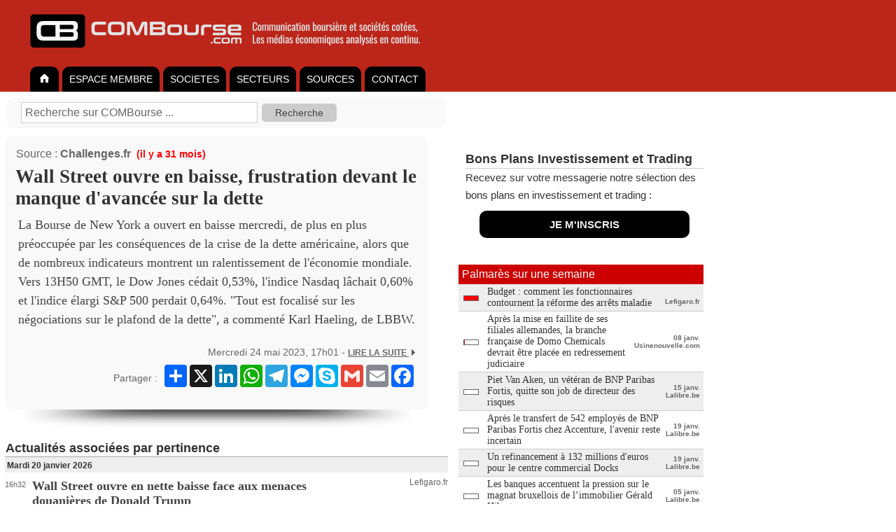

--- FILE ---
content_type: text/html; charset=UTF-8
request_url: https://www.combourse.com/News/Wall_Street_ouvre_en_baisse_frustration_devant_le_manque_d_avancee_sur_la_dette__2934335.html
body_size: 8878
content:
<!DOCTYPE html>
<html xmlns="http://www.w3.org/1999/xhtml" xml:lang="fr" lang="fr">
<head>
<title>Wall Street ouvre en baisse, frustration devant le manque d'avancée sur la dette</title>
<meta name="description" content="La Bourse de New York a ouvert en baisse mercredi, de plus en plus préoccupée par les conséquences de la crise de la dette américaine, alors que de nombreux indicateurs montrent un..."/>
<meta http-equiv="content-style-type" content="text/css" />
<meta http-equiv="content-language" content="fr" />
<meta name="content-language" content="fr" />
<meta name="robots" content="index,follow" />
<meta name="copyright" content="COMBourse" />
<meta http-equiv="content-type" content="text/html; charset=UTF-8" />

<link rel="stylesheet" type="text/css" href="/stylecbV3.css" />
<script type="text/javascript">
if (top !== self )
top.location.replace(self.location.href);
</script>





<meta name="viewport" content="width=device-width, initial-scale=1.0">
<style>

.ColDroite {
max-width: 380px;
}


@media only screen and (max-width: 768px) {
  /* For mobile phones: */
  .no-display-mobile {
    display: none;
  }
	.ColDroite {
	display: none;
}

</style>

</head>



<body  bgcolor="#ffffff"  style="margin:0px; font-size:12px; font-family:Arial, Helvetica, sans-serif;  background-color:#fff;">






<div align="left" style="background-color:#bc261a; padding-left:35px; padding-top:10px; padding-bottom:10px; min-width:615px; ">
<a class="MenuHaut1" title="COMBourse analyse de la communication des société et des médias économique"  href="/">
<img alt="COMBourse - Analyse graphique de l'actualite, des actions et des societes" height="70" border="0" src="/images/CB-2023-1200px-c.png" />
</a>
</div>

<style>
ul#tabnav {
    font-size:14px;
//	font-weight:bold;
    list-style-type: none;
    padding-bottom: 38px;
    border-bottom: 0px solid #999999;
	background-color: #cc0000;
    margin: 0;
}

ul#tabnav li {
    float: left;
    height: 32px;
		padding-top: 4px;
    background-color: #000000;
    margin: 2px 2px 2px 3px;
    border: 0px solid #999999;
		border-radius: 10px 10px 0px 0px;
}

ul#tabnav li.active {
    border-bottom: 0px solid #666666;
    background-color: #FFFFFF;


}

#tabnav a {
    float: left;
    display: block;
    color: #FFFFFF;
    text-decoration: none;
		padding: 2px 10px 2px 10px;
		margin: 4px 0px 4px 0px;
}

#tabnav a.active {
    float: left;
    display: block;
    color: #000000;
    text-decoration: none;
		padding: 2px 10px 2px 10px;
		margin: 4px 0px 4px 0px;
}

#tabnav a:hover {
	background: #fff;
	color: #000;

}


input[type=submit] {
    padding:5px 15px;
    background:#ccc;
    border:0 none;
    cursor:pointer;
    -webkit-border-radius: 5px;
    border-radius: 5px;
		color: #444;
		font-size: 12px;
		font-weight: 500;
}

.SourceArt { font-weight: bold; font-size: 16px; color: #666; padding-bottom: 7px;}

div.SuiteArt {
    text-align: right;
    color: #666666;
    font-size: 14px;
    padding: 1px;
}

</style>


<div align="left" style="background-color:#bc261a;"  >
<div align="left" style="background-color:#bc261a; width:650px; float:none; ">

<ul style="background-color:#bc261a;" id="tabnav">
    <li  ><a href="/">
    <img width="21" height="14" border="0" src="/home_tg.gif" /></a>
    </li>
      <li ><a href="/membre">ESPACE MEMBRE</a></li>

    <li ><a  href="/Analyse_Societes.html">SOCIETES</a></li>
    <li ><a  href="/Analyse_Secteurs.html">SECTEURS</a></li>

	    <li ><a  href="/Analyse_Sources.html">SOURCES</a></li>


      <li><a href="/membre/contact">CONTACT</a></li>
</ul></div></div>

<div style="padding: 0px; " align="center">


</div>




<div  align="center"  style="padding-top:0px;  border: 0px solid #cccccc;  background-color:#fff; " >
<div align="left"  style="padding:7px; padding-top:7px;  border:0px solid #aaaaaa; background-color:#FFFFFF; width:xpx; ">
<div style="background-color: #f9F9F9; margin-left: 3px; margin-top: 1px; margin-bottom: 5px; border-radius:10px; padding: 7px; width:600px; padding-left:20px;">
<table cellpadding=0 cellspacing=0 border=0 style="width:600px; font-size:12px; font-weight: bold; color: #666666;"><tr valign="middle">
<td align="left" style="" >
<form name="SearchZone" style="font-size:12px; margin:0px; padding:0px; " action="/index2.php">
<input type="hidden" name="page" value="search" />
<font style="color: #999999; font-size:12px;"></font> <input  style="padding: 5px;color:#666666; font-size:16px; border:solid 1px #ccc; "  type="text" name="q" size="35" maxlength="255" onfocus="if(this.value  == 'Recherche sur COMBourse ...') { this.value = ''; } " value="Recherche sur COMBourse ..."></input>&nbsp;
<input class="icone-loupe" style="color: #444; font-size:14px;" type="submit" name="sa" value=" Recherche " /></input>
<input type="hidden" name="cx" value="partner-pub-6545666598348713:toh8qn39w12" />
<input type="hidden" name="cof" value="FORID:11" />
<input type="hidden" name="ie" value="UTF-8" />
<input type="hidden" name="TypeSearch" value="Soc" />
</form>
</td><td  align="right" style="display:none; width:0px; padding-right:20px;" >
<a style="display:none; text-decoration: none; color:#666;" href="/membre">CREER VOTRE COMPTE </a>
<img style="display:none;" width="12" height="9" src="/triangle-gris.gif">
</td></tr></table></div>

<table style="padding-top:7px;" cellpadding="0" cellspacing="0">
<tr valign="top">
<td width="633px" style="padding:15px; padding-left:0px; padding-top:0px;">

<div align="left"><div align="left" style="border-radius:10px; background-color:#f9F9F9; border:0px solid #dddddd;  width:575px; padding:15px; padding-top:15px; padding-bottom:15px; ">                                    <table style="margin-bottom:5px;" width="100%" cellpadding="1" cellspacing="0"><tr valign="middle"><td nowrap="nowrap">
                  <span style="font-size:16px; color:#666;">Source : <a style="font-weight:bold; text-decoration:none; color:#666;" href="/index2.php?page=sources&ssurl=Challenges.fr">Challenges.fr</a></span><font style=" font-size:14px; color:#FF0000" ><b> &nbsp;(il y a 31 mois)</b></font> <font color="#555555"></font></div>

				    </td>
                                    <td width="190" align="right">

<!-- AddThis Button BEGIN -->
<!-- AddThis Button END -->



                                    </td></tr></table>
				                                        <!-- google_ad_section_start -->
<h1 class="TART" style="font-size:27px; color:#333; font-family: serif; margin-bottom:7px; margin-top:7px;">Wall Street ouvre en baisse, frustration devant le manque d'avancée sur la dette</h1><div class="DescArt">La Bourse de New York a ouvert en baisse mercredi, de plus en plus préoccupée par les conséquences de la crise de la dette américaine, alors que de nombreux indicateurs montrent un ralentissement de l'économie mondiale.
Vers 13H50 GMT, le Dow Jones cédait 0,53%, l'indice Nasdaq lâchait 0,60% et l'indice élargi S&P 500 perdait 0,64%.
"Tout est focalisé sur les négociations sur le plafond de la dette", a commenté Karl Haeling, de LBBW.</div></br><!-- google_ad_section_end -->
<div class="SuiteArt">Mercredi 24 mai 2023, 17h01 - <a style=" font-size:12px;" target="_BLANK" class="UrlArt" rel="nofollow" href="/Redirect.php?IdArt=2934335"><strong>LIRE LA SUITE <img  border=0 width="12" height="9" src="/triangle-gris.gif" /></strong></a>									<div align="right" style="padding-top:7px;">
									<table><tr><td align="right" style="padding-top:7px;">
									Partager :&nbsp;</td><td>

										<!-- AddToAny BEGIN -->
										<div class="a2a_kit a2a_kit_size_32 a2a_default_style">
										<a class="a2a_dd" href="https://www.addtoany.com/share"></a>
										<a class="a2a_button_x"></a>
										<a class="a2a_button_linkedin"></a>
										<a class="a2a_button_whatsapp"></a>
										<a class="a2a_button_telegram"></a>
										<a class="a2a_button_facebook_messenger"></a>
										<a class="a2a_button_skype"></a>
										<a class="a2a_button_google_gmail"></a>
										<a class="a2a_button_email"></a>
										<a class="a2a_button_facebook"></a>
										</div>
										<script>
										var a2a_config = a2a_config || {};
										a2a_config.locale = "fr";
										a2a_config.num_services = 8;
										</script>
										<script async src="https://static.addtoany.com/menu/page.js"></script>
										<!-- AddToAny END -->


									</td></tr></table>
									</div>
									</div>                                    <table style="padding-top:7px;" width="100%"><tr><td></td><td width="190" align="right">

<!-- AddThis Button BEGIN -->
<!-- AddThis Button END -->

 <!-- AddThis Button BEGIN -->

<div class="addthis_toolbox addthis_default_style">
</div>
<!-- AddThis Button END -->

                                    </td></tr></table>


                                    </form>


			     </div></div>                <img style="margin-left: 17px;" src="/images/OMBRE-Art-575px.png">


		



                         <table width="100%" cellpadding="1" cellspacing="0"><tr valign="bottom"><td>
                        <div class="MenuNews" style="color: #333333"><b>Actualités associ&eacute;es par pertinence</b></div></td>
                       </tr></table>

            <table width="100%" cellpadding="0" cellspacing="0"><tr><td colspan="3" class="DateNews">
                        Mardi 20 janvier 2026                        </td></tr><tr  valign="top"><td align="right"  class="Date" style="padding-top:11px;  padding-bottom:7px;">16h32</td>
<td style="padding-top:7px;  padding-bottom:7px;"><h2  style="padding:2px;  margin:0px;"><a class="TitreNewsPert"  href="/News/Wall_Street_ouvre_en_nette_baisse_face_aux_menaces_douanieres_de_Donald_Trump__3131550.html">Wall Street ouvre en nette baisse face aux menaces douani&egrave;res de Donald Trump</a></h2>               	</td><td align="right" style=" padding-top:7px; padding-bottom:7px; padding-left:10px; ">

			<a class="Source" href="javascript:void(0)" onclick="window.location=\'/index2.php?page=sources&ssurl=Lefigaro.fr\'">Lefigaro.fr</a>
                </td></tr><tr><td colspan="3" class="DateNews">
                        Mardi 16 décembre 2025                        </td></tr><tr  valign="top"><td align="right"  class="Date" style="padding-top:11px;  padding-bottom:7px;">14h31</td>
<td style="padding-top:7px;  padding-bottom:7px;"><h2  style="padding:2px;  margin:0px;"><a class="TitreNewsPert"  href="/News/Marches_financiers_Wall_Street_dans_le_rouge_avant_les_chiffres_de_l_emploi_aux_Etats_Unis__3127951.html">March&eacute;s financiers: Wall Street dans le rouge avant les chiffres de l&rsquo;emploi aux &Eacute;tats-Unis</a></h2>               	</td><td align="right" style=" padding-top:7px; padding-bottom:7px; padding-left:10px; ">

			<a class="Source" href="javascript:void(0)" onclick="window.location=\'/index2.php?page=sources&ssurl=TribuneDeGeneve.ch\'">TribuneDeGeneve.ch</a>
                </td></tr><tr><td colspan="3" class="DateNews">
                        Jeudi 13 novembre 2025                        </td></tr><tr  valign="top"><td align="right"  class="Date" style="padding-top:11px;  padding-bottom:7px;">22h33</td>
<td style="padding-top:7px;  padding-bottom:7px;"><h2  style="padding:2px;  margin:0px;"><a class="TitreNewsPert"  href="/News/2025_l_annee_du_retour_en_grace_des_marches_emergents__3123844.html">2025, l&rsquo;ann&eacute;e du retour en gr&acirc;ce des march&eacute;s &eacute;mergents</a></h2>               	</td><td align="right" style=" padding-top:7px; padding-bottom:7px; padding-left:10px; ">

			<a class="Source" href="javascript:void(0)" onclick="window.location=\'/index2.php?page=sources&ssurl=Agefi.fr\'">Agefi.fr</a>
                </td></tr><tr><td colspan="3" class="DateNews">
                        Mercredi 22 octobre 2025                        </td></tr><tr  valign="top"><td align="right"  class="Date" style="padding-top:11px;  padding-bottom:7px;">06h34</td>
<td style="padding-top:7px;  padding-bottom:7px;"><h2  style="padding:2px;  margin:0px;"><a class="TitreNewsPert"  href="/News/Budget _ d_ou_vient_la_dette_publique ___3120455.html">Budget&nbsp;:&nbsp;d&rsquo;o&ugrave; vient la dette publique&nbsp;?</a></h2>               	</td><td align="right" style=" padding-top:7px; padding-bottom:7px; padding-left:10px; ">

			<a class="Source" href="javascript:void(0)" onclick="window.location=\'/index2.php?page=sources&ssurl=Alternatives-economiques.fr\'">Alternatives-economiques.fr</a>
                </td></tr><tr><td colspan="3" class="DateNews">
                        Mardi 09 septembre 2025                        </td></tr><tr  valign="top"><td align="right"  class="Date" style="padding-top:11px;  padding-bottom:7px;">18h02</td>
<td style="padding-top:7px;  padding-bottom:7px;"><h2  style="padding:2px;  margin:0px;"><a class="TitreNewsPert"  href="/News/Du_Cartel_des_gauches_a_Bayrou _quand_la_dette_faisait_deja_vaciller_la_Republique__3113379.html">Du Cartel des gauches &agrave; Bayrou&nbsp;: quand la dette faisait d&eacute;j&agrave; vaciller la R&eacute;publique</a></h2>               	</td><td align="right" style=" padding-top:7px; padding-bottom:7px; padding-left:10px; ">

			<a class="Source" href="javascript:void(0)" onclick="window.location=\'/index2.php?page=sources&ssurl=LePoint.fr\'">LePoint.fr</a>
                </td></tr><tr><td colspan="3" class="DateNews">
                        Vendredi 06 juin 2025                        </td></tr><tr  valign="top"><td align="right"  class="Date" style="padding-top:11px;  padding-bottom:7px;">06h01</td>
<td style="padding-top:7px;  padding-bottom:7px;"><h2  style="padding:2px;  margin:0px;"><a class="TitreNewsPert"  href="/News/La_dette_americaine_une_bombe_a_retardement___3098691.html">La dette am&eacute;ricaine, une bombe &agrave; retardement?</a></h2>               	</td><td align="right" style=" padding-top:7px; padding-bottom:7px; padding-left:10px; ">

			<a class="Source" href="javascript:void(0)" onclick="window.location=\'/index2.php?page=sources&ssurl=LeTemps.ch\'">LeTemps.ch</a>
                </td></tr><tr><td colspan="3" class="DateNews">
                        Lundi 02 juin 2025                        </td></tr><tr  valign="top"><td align="right"  class="Date" style="padding-top:11px;  padding-bottom:7px;">00h02</td>
<td style="padding-top:7px;  padding-bottom:7px;"><h2  style="padding:2px;  margin:0px;"><a class="TitreNewsPert"  href="/News/Etats_Unis_Le_patron_de_JPMorgan_predit_une_crise_du_marche_de_la_dette_americaine__3097729.html">&Eacute;tats-Unis: Le patron de JPMorgan pr&eacute;dit une crise du march&eacute; de la dette am&eacute;ricaine</a></h2>               	</td><td align="right" style=" padding-top:7px; padding-bottom:7px; padding-left:10px; ">

			<a class="Source" href="javascript:void(0)" onclick="window.location=\'/index2.php?page=sources&ssurl=TribuneDeGeneve.ch\'">TribuneDeGeneve.ch</a>
                </td></tr><tr><td colspan="3" class="DateNews">
                        Vendredi 04 avril 2025                        </td></tr><tr  valign="top"><td align="right"  class="Date" style="padding-top:11px;  padding-bottom:7px;">03h02</td>
<td style="padding-top:7px;  padding-bottom:7px;"><h2  style="padding:2px;  margin:0px;"><a class="TitreNewsPert"  href="/News/2 400 milliards_de_dollars_evapores _jeudi_noir_a_Wall_Street_apres_Trump__3088548.html">2&nbsp;400&nbsp;milliards de dollars &eacute;vapor&eacute;s&nbsp;: jeudi noir &agrave; Wall Street apr&egrave;s Trump</a></h2>               	</td><td align="right" style=" padding-top:7px; padding-bottom:7px; padding-left:10px; ">

			<a class="Source" href="javascript:void(0)" onclick="window.location=\'/index2.php?page=sources&ssurl=LePoint.fr\'">LePoint.fr</a>
                </td></tr><tr><td colspan="3" class="DateNews">
                        Jeudi 27 mars 2025                        </td></tr><tr  valign="top"><td align="right"  class="Date" style="padding-top:11px;  padding-bottom:7px;">23h02</td>
<td style="padding-top:7px;  padding-bottom:7px;"><h2  style="padding:2px;  margin:0px;"><a class="TitreNewsPert"  href="/News/Les_constructeurs_et_equipementiers_auto_en_forte_baisse_en_bourse_ce_27_mars_Tesla_tire_son_epingle_du_jeu__3087299.html">Les constructeurs et &eacute;quipementiers auto en forte baisse en bourse ce 27 mars, Tesla tire son &eacute;pingle du jeu</a></h2>               	</td><td align="right" style=" padding-top:7px; padding-bottom:7px; padding-left:10px; ">

			<a class="Source" href="javascript:void(0)" onclick="window.location=\'/index2.php?page=sources&ssurl=Usinenouvelle.com\'">Usinenouvelle.com</a>
                </td></tr><tr><td colspan="3" class="DateNews">
                        Mercredi 26 mars 2025                        </td></tr><tr  valign="top"><td align="right"  class="Date" style="padding-top:11px;  padding-bottom:7px;">18h04</td>
<td style="padding-top:7px;  padding-bottom:7px;"><h2  style="padding:2px;  margin:0px;"><a class="TitreNewsPert"  href="/News/Wall_Street_la_frustration_sur_le_commerce_pese_a_nouveau__3086981.html">Wall Street: la frustration sur le commerce p&egrave;se &agrave; nouveau</a></h2>               	</td><td align="right" style=" padding-top:7px; padding-bottom:7px; padding-left:10px; ">

			<a class="Source" href="javascript:void(0)" onclick="window.location=\'/index2.php?page=sources&ssurl=Cerclefinance.com\'">Cerclefinance.com</a>
                </td></tr><tr><td colspan="3" class="DateNews">
                        Vendredi 14 mars 2025                        </td></tr><tr  valign="top"><td align="right"  class="Date" style="padding-top:11px;  padding-bottom:7px;">08h03</td>
<td style="padding-top:7px;  padding-bottom:7px;"><h2  style="padding:2px;  margin:0px;"><a class="TitreNewsPert"  href="/News/L_ETF_mixant_dette_publique_et_dette_privee_de_State_Street_et_Apollo_recoit_un_accueil_mitige__3084900.html">L&#039;ETF mixant dette publique et dette priv&eacute;e de State Street et Apollo re&ccedil;oit un accueil mitig&eacute;</a></h2>               	</td><td align="right" style=" padding-top:7px; padding-bottom:7px; padding-left:10px; ">

			<a class="Source" href="javascript:void(0)" onclick="window.location=\'/index2.php?page=sources&ssurl=Agefi.fr\'">Agefi.fr</a>
                </td></tr><tr><td colspan="3" class="DateNews">
                        Vendredi 28 février 2025                        </td></tr><tr  valign="top"><td align="right"  class="Date" style="padding-top:11px;  padding-bottom:7px;">07h03</td>
<td style="padding-top:7px;  padding-bottom:7px;"><h2  style="padding:2px;  margin:0px;"><a class="TitreNewsPert"  href="/News/State_Street_et_Apollo_lancent_un_ETF_mixant_dette_publique_et_dette_privee__3082045.html">State Street et Apollo lancent un ETF mixant dette publique et dette priv&eacute;e</a></h2>               	</td><td align="right" style=" padding-top:7px; padding-bottom:7px; padding-left:10px; ">

			<a class="Source" href="javascript:void(0)" onclick="window.location=\'/index2.php?page=sources&ssurl=Agefi.fr\'">Agefi.fr</a>
                </td></tr><tr><td colspan="3" class="DateNews">
                        Mardi 28 janvier 2025                        </td></tr><tr  valign="top"><td align="right"  class="Date" style="padding-top:11px;  padding-bottom:7px;">11h05</td>
<td style="padding-top:7px;  padding-bottom:7px;"><h2  style="padding:2px;  margin:0px;"><a class="TitreNewsPert"  href="/News/La_dette_syndiquee_beneficie_d_un_retour_en_grace__3075584.html">La dette syndiqu&eacute;e b&eacute;n&eacute;ficie d&rsquo;un retour en gr&acirc;ce</a></h2>               	</td><td align="right" style=" padding-top:7px; padding-bottom:7px; padding-left:10px; ">

			<a class="Source" href="javascript:void(0)" onclick="window.location=\'/index2.php?page=sources&ssurl=Agefi.fr\'">Agefi.fr</a>
                </td></tr><tr><td colspan="3" class="DateNews">
                        Lundi 27 janvier 2025                        </td></tr><tr  valign="top"><td align="right"  class="Date" style="padding-top:11px;  padding-bottom:7px;">21h02</td>
<td style="padding-top:7px;  padding-bottom:7px;"><h2  style="padding:2px;  margin:0px;"><a class="TitreNewsPert"  href="/News/Vent_de_panique_sur_Wall_Street_La_tech_degringole_face_aux_craintes_sur_l_IA_DeepSeek__3075452.html">Vent de panique sur Wall Street: La tech d&eacute;gringole face aux craintes sur l&rsquo;IA DeepSeek</a></h2>               	</td><td align="right" style=" padding-top:7px; padding-bottom:7px; padding-left:10px; ">

			<a class="Source" href="javascript:void(0)" onclick="window.location=\'/index2.php?page=sources&ssurl=TribuneDeGeneve.ch\'">TribuneDeGeneve.ch</a>
                </td></tr><tr><td colspan="4" align="left"><br />

	<br /><br><style>
tr.TexteNewsThema { height:25px;  text-decoration:none;   color:#333333; font-size:12px; font-weight:bold;}

</style>
<br />


</td></tr>
</table>
<br />

</td><td class="ColDroite" width="367px;">







<div style="margin-bottom:0px; line-height: 25px; font-size: 15px; color: #333; padding-bottom: 0px; padding-top:20px; padding-left:10px;" >
<div style="border-bottom: 1px solid #CCCCCC; font-size: 18px; ">
<b>Bons Plans Investissement et Trading</b></div>
Recevez sur votre messagerie notre sélection des bons plans en investissement et trading :<br>
<div align="center" style="margin:10px; margin-left: 20px; margin-right: 20px; border-radius:10px; background-color: #000; ">
  <div align="center" style="padding:7px; ">

<a style="padding:7px;color:#eee; text-decoration:none;" href="/membre/bons-plans-investissement-et-trading.html"><b>JE M'INSCRIS</b></a>
</div>
</div>
</div>

<br />
<br />

















<div align="left" style="margin-bottom:0px; margin-top:0px;">
 </div>


	<div class="MenuThema" style="font-weight:400;">
	Palmarès sur une semaine    </div>
	<table width="100%" bgcolor="#eeeeee" cellpadding="0" cellspacing="0"><tr class="TexteNewsThema"  valign="middle" >
         <td style="border-bottom: 1px solid #cccccc; font-weight:bold; font-size:12px; color:#cc0000; padding-top:2px; padding-left:7px;" nowrap="nowrap" align="right" class="Date"><IMG  width="22" height="8"  SRC="/IR/ratingCB_20.png" border="0"> </td><td  width="100%" style=" padding:3px; padding-left:5px; border-bottom: 1px solid #cccccc;">
        <a target="_parent" class="TitreNewsThema" style="font-size:14px; font-weight:400;" href="/News/Budget _comment_les_fonctionnaires_contournent_la_reforme_des_arrets_maladie__3129115.html">Budget&nbsp;: comment les fonctionnaires contournent la r&eacute;forme des arr&ecirc;ts maladie</a>        <noscript> D&Eacute;CRYPTAGE - Les &eacute;conomies r&eacute;alis&eacute;es depuis la baisse de l&rsquo;indemnisation des  ...</noscript>
       </td><td nowrap="nowrap" align="right" style=" font-size:10px; color:#666666; border-bottom: 1px solid #cccccc; padding-right:5px;">
          </br>Lefigaro.fr</td></tr>
</table><table width="100%" bgcolor="#ffffff" cellpadding="0" cellspacing="0"><tr class="TexteNewsThema"  valign="middle" >
         <td style="border-bottom: 1px solid #cccccc; font-weight:bold; font-size:12px; color:#cc0000; padding-top:2px; padding-left:7px;" nowrap="nowrap" align="right" class="Date"><IMG  width="22" height="8"  SRC="/IR/ratingCB_1.png" border="0"> </td><td  width="100%" style=" padding:3px; padding-left:5px; border-bottom: 1px solid #cccccc;">
        <a target="_parent" class="TitreNewsThema" style="font-size:14px; font-weight:400;" href="/News/Apres_la_mise_en_faillite_de_ses_filiales_allemandes_la_branche_francaise_de_Domo_Chemicals_devrait_etre_placee_en_redressement_judiciaire__3130043.html">Apr&egrave;s la mise en faillite de ses filiales allemandes, la branche fran&ccedil;aise de Domo Chemicals devrait &ecirc;tre plac&eacute;e en redressement judiciaire</a>        <noscript> </noscript>
       </td><td nowrap="nowrap" align="right" style=" font-size:10px; color:#666666; border-bottom: 1px solid #cccccc; padding-right:5px;">
          08 janv.</br>Usinenouvelle.com</td></tr>
</table><table width="100%" bgcolor="#eeeeee" cellpadding="0" cellspacing="0"><tr class="TexteNewsThema"  valign="middle" >
         <td style="border-bottom: 1px solid #cccccc; font-weight:bold; font-size:12px; color:#cc0000; padding-top:2px; padding-left:7px;" nowrap="nowrap" align="right" class="Date"><IMG  width="22" height="8"  SRC="/IR/ratingCB_0.png" border="0"> </td><td  width="100%" style=" padding:3px; padding-left:5px; border-bottom: 1px solid #cccccc;">
        <a target="_parent" class="TitreNewsThema" style="font-size:14px; font-weight:400;" href="/News/Piet_Van_Aken_un_veteran_de_BNP_Paribas_Fortis_quitte_son_job_de_directeur_des_risques__3130959.html">Piet Van Aken, un v&eacute;t&eacute;ran de BNP Paribas Fortis, quitte son job de directeur des risques</a>        <noscript> 12:25 Dider Van Hecke, t&eacute;nor de la gestion des risques, va  ...</noscript>
       </td><td nowrap="nowrap" align="right" style=" font-size:10px; color:#666666; border-bottom: 1px solid #cccccc; padding-right:5px;">
          15 janv.</br>Lalibre.be</td></tr>
</table><table width="100%" bgcolor="#ffffff" cellpadding="0" cellspacing="0"><tr class="TexteNewsThema"  valign="middle" >
         <td style="border-bottom: 1px solid #cccccc; font-weight:bold; font-size:12px; color:#cc0000; padding-top:2px; padding-left:7px;" nowrap="nowrap" align="right" class="Date"><IMG  width="22" height="8"  SRC="/IR/ratingCB_0.png" border="0"> </td><td  width="100%" style=" padding:3px; padding-left:5px; border-bottom: 1px solid #cccccc;">
        <a target="_parent" class="TitreNewsThema" style="font-size:14px; font-weight:400;" href="/News/Apres_le_transfert_de_542_employes_de_BNP_Paribas_Fortis_chez_Accenture_l_avenir_reste_incertain__3131371.html">Apr&egrave;s le transfert de 542 employ&eacute;s de BNP Paribas Fortis chez Accenture, l&#039;avenir reste incertain</a>        <noscript> 14:00 L&#039;externalisation de 542 collaborateurs de BNPPF chez Accenture s&#039;est d&eacute;roul&eacute;e sans  ...</noscript>
       </td><td nowrap="nowrap" align="right" style=" font-size:10px; color:#666666; border-bottom: 1px solid #cccccc; padding-right:5px;">
          19 janv.</br>Lalibre.be</td></tr>
</table><table width="100%" bgcolor="#eeeeee" cellpadding="0" cellspacing="0"><tr class="TexteNewsThema"  valign="middle" >
         <td style="border-bottom: 1px solid #cccccc; font-weight:bold; font-size:12px; color:#cc0000; padding-top:2px; padding-left:7px;" nowrap="nowrap" align="right" class="Date"><IMG  width="22" height="8"  SRC="/IR/ratingCB_0.png" border="0"> </td><td  width="100%" style=" padding:3px; padding-left:5px; border-bottom: 1px solid #cccccc;">
        <a target="_parent" class="TitreNewsThema" style="font-size:14px; font-weight:400;" href="/News/Un_refinancement_a_132_millions_d_euros_pour_le_centre_commercial_Docks__3131438.html">Un refinancement &agrave; 132 millions d&#039;euros pour le centre commercial Docks</a>        <noscript> 19:30 Les propri&eacute;taires du centre commercial Docks Bruxsel viennent de boucler  ...</noscript>
       </td><td nowrap="nowrap" align="right" style=" font-size:10px; color:#666666; border-bottom: 1px solid #cccccc; padding-right:5px;">
          19 janv.</br>Lalibre.be</td></tr>
</table><table width="100%" bgcolor="#ffffff" cellpadding="0" cellspacing="0"><tr class="TexteNewsThema"  valign="middle" >
         <td style="border-bottom: 1px solid #cccccc; font-weight:bold; font-size:12px; color:#cc0000; padding-top:2px; padding-left:7px;" nowrap="nowrap" align="right" class="Date"><IMG  width="22" height="8"  SRC="/IR/ratingCB_0.png" border="0"> </td><td  width="100%" style=" padding:3px; padding-left:5px; border-bottom: 1px solid #cccccc;">
        <a target="_parent" class="TitreNewsThema" style="font-size:14px; font-weight:400;" href="/News/Les_banques_accentuent_la_pression_sur_le_magnat_bruxellois_de_l_immobilier_Gerald_Hibert__3129581.html">Les banques accentuent la pression sur le magnat bruxellois de l&rsquo;immobilier G&eacute;rald Hibert</a>        <noscript> 19:53 L&rsquo;investisseur immobilier bruxellois G&eacute;rald Hibert a perdu devant la cour  ...</noscript>
       </td><td nowrap="nowrap" align="right" style=" font-size:10px; color:#666666; border-bottom: 1px solid #cccccc; padding-right:5px;">
          05 janv.</br>Lalibre.be</td></tr>
</table><table width="100%" bgcolor="#eeeeee" cellpadding="0" cellspacing="0"><tr class="TexteNewsThema"  valign="middle" >
         <td style="border-bottom: 1px solid #cccccc; font-weight:bold; font-size:12px; color:#cc0000; padding-top:2px; padding-left:7px;" nowrap="nowrap" align="right" class="Date"><IMG  width="22" height="8"  SRC="/IR/ratingCB_0.png" border="0"> </td><td  width="100%" style=" padding:3px; padding-left:5px; border-bottom: 1px solid #cccccc;">
        <a target="_parent" class="TitreNewsThema" style="font-size:14px; font-weight:400;" href="/News/En_video_Swissmade_Comment_Stadler_est_devenu_un_geant_du_rail__3129247.html">En vid&eacute;o &ndash; Swissmade: Comment Stadler est devenu un g&eacute;ant du rail</a>        <noscript> &lt;img width=&quot;500&quot; src=&quot;https://letemps-17455.kxcdn.com/photos/d7792d04- ...</noscript>
       </td><td nowrap="nowrap" align="right" style=" font-size:10px; color:#666666; border-bottom: 1px solid #cccccc; padding-right:5px;">
          </br>LeTemps.ch</td></tr>
</table><table width="100%" bgcolor="#ffffff" cellpadding="0" cellspacing="0"><tr class="TexteNewsThema"  valign="middle" >
         <td style="border-bottom: 1px solid #cccccc; font-weight:bold; font-size:12px; color:#cc0000; padding-top:2px; padding-left:7px;" nowrap="nowrap" align="right" class="Date"><IMG  width="22" height="8"  SRC="/IR/ratingCB_0.png" border="0"> </td><td  width="100%" style=" padding:3px; padding-left:5px; border-bottom: 1px solid #cccccc;">
        <a target="_parent" class="TitreNewsThema" style="font-size:14px; font-weight:400;" href="/News/Sodexo_Bilan_semestriel_du_contrat_de_liquidite_au_31_decembre_2025__3131025.html">Sodexo - Bilan semestriel du contrat de liquidit&eacute; au 31 d&eacute;cembre 2025</a>        <noscript> &lt;table style=&quot;border-collapse: collapse; width:481.95pt; border-collapse:collapse ;&quot;&gt;&lt;tr&gt;&lt;td  ...</noscript>
       </td><td nowrap="nowrap" align="right" style=" font-size:10px; color:#666666; border-bottom: 1px solid #cccccc; padding-right:5px;">
          15 janv.</br>Globenewswire.com</td></tr>
</table><table width="100%" bgcolor="#eeeeee" cellpadding="0" cellspacing="0"><tr class="TexteNewsThema"  valign="middle" >
         <td style="border-bottom: 1px solid #cccccc; font-weight:bold; font-size:12px; color:#cc0000; padding-top:2px; padding-left:7px;" nowrap="nowrap" align="right" class="Date"><IMG  width="22" height="8"  SRC="/IR/ratingCB_0.png" border="0"> </td><td  width="100%" style=" padding:3px; padding-left:5px; border-bottom: 1px solid #cccccc;">
        <a target="_parent" class="TitreNewsThema" style="font-size:14px; font-weight:400;" href="/News/Traitement_de_l_obesite_Coca_Cola_et_Nestle_face_au_defi_des_nouveaux_medicaments_contre_l_obesite__3130782.html">Traitement de l&rsquo;ob&eacute;sit&eacute;: Coca-Cola et Nestl&eacute; face au d&eacute;fi des nouveaux m&eacute;dicaments contre l&rsquo;ob&eacute;sit&eacute;</a>        <noscript> La vague des traitements anti-ob&eacute;sit&eacute; modifie radicalement les habitudes alimentaires  ...</noscript>
       </td><td nowrap="nowrap" align="right" style=" font-size:10px; color:#666666; border-bottom: 1px solid #cccccc; padding-right:5px;">
          14 janv.</br>TribuneDeGeneve.ch</td></tr>
</table><table width="100%" bgcolor="#ffffff" cellpadding="0" cellspacing="0"><tr class="TexteNewsThema"  valign="middle" >
         <td style="border-bottom: 1px solid #cccccc; font-weight:bold; font-size:12px; color:#cc0000; padding-top:2px; padding-left:7px;" nowrap="nowrap" align="right" class="Date"><IMG  width="22" height="8"  SRC="/IR/ratingCB_0.png" border="0"> </td><td  width="100%" style=" padding:3px; padding-left:5px; border-bottom: 1px solid #cccccc;">
        <a target="_parent" class="TitreNewsThema" style="font-size:14px; font-weight:400;" href="/News/Plus_de_400_emplois_ont_disparu_chez_GSK_l_an_dernier_en_Belgique__3130118.html">Plus de 400 emplois ont disparu chez GSK l&#039;an dernier en Belgique</a>        <noscript> 06:00 Le g&eacute;ant britannique a revu &agrave; la baisse son nombre  ...</noscript>
       </td><td nowrap="nowrap" align="right" style=" font-size:10px; color:#666666; border-bottom: 1px solid #cccccc; padding-right:5px;">
          09 janv.</br>Lalibre.be</td></tr>
</table><table width="100%" bgcolor="#eeeeee" cellpadding="0" cellspacing="0"><tr class="TexteNewsThema"  valign="middle" >
         <td style="border-bottom: 1px solid #cccccc; font-weight:bold; font-size:12px; color:#cc0000; padding-top:2px; padding-left:7px;" nowrap="nowrap" align="right" class="Date"><IMG  width="22" height="8"  SRC="/IR/ratingCB_0.png" border="0"> </td><td  width="100%" style=" padding:3px; padding-left:5px; border-bottom: 1px solid #cccccc;">
        <a target="_parent" class="TitreNewsThema" style="font-size:14px; font-weight:400;" href="/News/Air_France_KLM_annonce_le_succes_de_son_emission_d_obligations_pour_un_montant_de_650_millions_d_euros_dans_le_cadre_de_son_programme_EMTN__3130099.html">Air France-KLM annonce le succ&egrave;s de son &eacute;mission d&rsquo;obligations pour un montant de 650 millions d&rsquo;euros dans le cadre de son programme EMTN</a>        <noscript> &lt;p align=&quot;right&quot;&gt;Paris, le 08 janvier 2026&nbsp;&lt;/p&gt; &lt;p align=&quot;justify&quot;&gt;&lt; ...</noscript>
       </td><td nowrap="nowrap" align="right" style=" font-size:10px; color:#666666; border-bottom: 1px solid #cccccc; padding-right:5px;">
          08 janv.</br>Globenewswire.com</td></tr>
</table><table width="100%" bgcolor="#ffffff" cellpadding="0" cellspacing="0"><tr class="TexteNewsThema"  valign="middle" >
         <td style="border-bottom: 1px solid #cccccc; font-weight:bold; font-size:12px; color:#cc0000; padding-top:2px; padding-left:7px;" nowrap="nowrap" align="right" class="Date"><IMG  width="22" height="8"  SRC="/IR/ratingCB_0.png" border="0"> </td><td  width="100%" style=" padding:3px; padding-left:5px; border-bottom: 1px solid #cccccc;">
        <a target="_parent" class="TitreNewsThema" style="font-size:14px; font-weight:400;" href="/News/Sanofi_annonce_l_acquisition_du_fabricant_de_vaccins_americain_Dynavax__3128895.html">Sanofi annonce l&#039;acquisition du fabricant de vaccins am&eacute;ricain Dynavax</a>        <noscript> 10:08 Le groupe fran&ccedil;ais Sanofi a sign&eacute; un accord pour acqu&eacute;rir  ...</noscript>
       </td><td nowrap="nowrap" align="right" style=" font-size:10px; color:#666666; border-bottom: 1px solid #cccccc; padding-right:5px;">
          </br>Lalibre.be</td></tr>
</table><table width="100%" bgcolor="#eeeeee" cellpadding="0" cellspacing="0"><tr class="TexteNewsThema"  valign="middle" >
         <td style="border-bottom: 1px solid #cccccc; font-weight:bold; font-size:12px; color:#cc0000; padding-top:2px; padding-left:7px;" nowrap="nowrap" align="right" class="Date"><IMG  width="22" height="8"  SRC="/IR/ratingCB_0.png" border="0"> </td><td  width="100%" style=" padding:3px; padding-left:5px; border-bottom: 1px solid #cccccc;">
        <a target="_parent" class="TitreNewsThema" style="font-size:14px; font-weight:400;" href="/News/Groupama_a_conduit_avec_succes_son_emission_de_titres_subordonnes_a_duree_indeterminee_pour_600_millions_d_euros__3129969.html">Groupama a conduit avec succ&egrave;s son &eacute;mission de titres subordonn&eacute;s &agrave; dur&eacute;e ind&eacute;termin&eacute;e pour 600 millions d&rsquo;euros</a>        <noscript> &lt;p&gt;&lt;strong&gt;Groupama annonce avoir r&eacute;alis&eacute; le 7 janvier 2026 le placement  ...</noscript>
       </td><td nowrap="nowrap" align="right" style=" font-size:10px; color:#666666; border-bottom: 1px solid #cccccc; padding-right:5px;">
          08 janv.</br>Globenewswire.com</td></tr>
</table><table width="100%" bgcolor="#ffffff" cellpadding="0" cellspacing="0"><tr class="TexteNewsThema"  valign="middle" >
         <td style="border-bottom: 1px solid #cccccc; font-weight:bold; font-size:12px; color:#cc0000; padding-top:2px; padding-left:7px;" nowrap="nowrap" align="right" class="Date"><IMG  width="22" height="8"  SRC="/IR/ratingCB_0.png" border="0"> </td><td  width="100%" style=" padding:3px; padding-left:5px; border-bottom: 1px solid #cccccc;">
        <a target="_parent" class="TitreNewsThema" style="font-size:14px; font-weight:400;" href="/News/HLD_consolide_son_portefeuille_dans_le_courtage_en_projetant_la_reprise_d_Entoria__3128896.html">HLD consolide son portefeuille dans le courtage en projetant la reprise d&#039;Entoria</a>        <noscript> Apr&egrave;s Vilavi en 2023, la soci&eacute;t&eacute; d&#039;investissement co-fond&eacute;e par Jean-Bernard Lafonta  ...</noscript>
       </td><td nowrap="nowrap" align="right" style=" font-size:10px; color:#666666; border-bottom: 1px solid #cccccc; padding-right:5px;">
          </br>Agefi.fr</td></tr>
</table><table width="100%" bgcolor="#eeeeee" cellpadding="0" cellspacing="0"><tr class="TexteNewsThema"  valign="middle" >
         <td style="border-bottom: 1px solid #cccccc; font-weight:bold; font-size:12px; color:#cc0000; padding-top:2px; padding-left:7px;" nowrap="nowrap" align="right" class="Date"><IMG  width="22" height="8"  SRC="/IR/ratingCB_0.png" border="0"> </td><td  width="100%" style=" padding:3px; padding-left:5px; border-bottom: 1px solid #cccccc;">
        <a target="_parent" class="TitreNewsThema" style="font-size:14px; font-weight:400;" href="/News/Sergio_Ermotti_patron_d_UBS_pourrait_demissionner_en_avril_2027__3130674.html">Sergio Ermotti, patron d&rsquo;UBS, pourrait d&eacute;missionner en avril 2027</a>        <noscript> &lt;img width=&quot;500&quot; src=&quot;https://letemps-17455.kxcdn.com/photos/db1b0 ...</noscript>
       </td><td nowrap="nowrap" align="right" style=" font-size:10px; color:#666666; border-bottom: 1px solid #cccccc; padding-right:5px;">
          13 janv.</br>LeTemps.ch</td></tr>
</table>

<br />
<table cellpadding="0" cellspacing="0" width="100%" bgcolor="#eeeeee" style="border:0px solid #CCCCCC;"><tr valign="top"><td style="width:165px;">

</td><td>


<br />
</td></tr>
</table>
<br>


</td></tr></table>

</div>
<div class="no-display-mobile" style="padding:7px; border:1px solid #aaaaaa; border-radius: 10px; padding-top: 20px; <border-top:0px; background-color:#292929; width:xpx; ">
<!-- 968b30d210ec2756 -->

<table width="100%" cellpadding="0" cellspacing="0" style=" background-color:#292929">
	<tr><td style="display:none;" colspan=3>

	<div style="background-color: #f9F9F9; margin-left: 3px; margin-top: 1px; margin-bottom: 5px; border-radius:10px; padding: 7px; width:600px; padding-left:20px;">
<table cellpadding=0 cellspacing=0 border=0 style="width:600px; font-size:12px; font-weight: bold; color: #666666;"><tr valign="middle">
<td align="left" style="" >
<form name="SearchZone" style="font-size:12px; margin:0px; padding:0px; " action="/index2.php">
<input type="hidden" name="page" value="search" />
<font style="color: #999999; font-size:12px;"></font> <input  style="padding: 5px;color:#666666; font-size:16px; border:solid 1px #ccc; "  type="text" name="q" size="35" maxlength="255" onfocus="if(this.value  == 'Recherche sur COMBourse ...') { this.value = ''; } " value="Recherche sur COMBourse ..."></input>&nbsp;
<input class="icone-loupe" style="color: #444; font-size:14px;" type="submit" name="sa" value=" Recherche " /></input>
<input type="hidden" name="cx" value="partner-pub-6545666598348713:toh8qn39w12" />
<input type="hidden" name="cof" value="FORID:11" />
<input type="hidden" name="ie" value="UTF-8" />
<input type="hidden" name="TypeSearch" value="Soc" />
</form>
</td><td  align="right" style="display:none; width:0px; padding-right:20px;" >
<a style="display:none; text-decoration: none; color:#666;" href="/membre">CREER VOTRE COMPTE </a>
<img style="display:none;" width="12" height="9" src="/triangle-gris.gif">
</td></tr></table></div>
	</br>
	</td></tr>

	<tr valign="top">
<td width="33%" >
<div style="padding:10px; padding-left:50px; color:#eeeeee; line-height:1.4em;" align="left">

<a class="MenuBas2" href="/">ACCUEIL</a></br>
<a class="MenuBas2" href="/membre">ESPACE MEMBRE</a></br>

<a class="MenuBas2" href="/Analyse_Societes.html">SOCIETES</a></br>

<a class="MenuBas2" href="/Analyse_Secteurs.html">SECTEURS</a></br>
<a class="MenuBas2" href="/Fil_Actualite_Temps_Reel.html">FIL ACTUALITES</a></br>

<a class="MenuBas2" href="/membre/Taux-Asymetrie-Information-COMBourse.html">VARIATION D'INFORMATION</a></br>
<a class="MenuBas2" href="/Indicateurs.html">INDICATEURS</a></br>
<a class="MenuBas2" href="/Analyse_Sources.html">SOURCES D'INFORMATIONS</a></br>

<a class="MenuBas2" href="/index2.php?page=CU">CONDITIONS D'UTILISATION</a></br>
<a class="MenuBas2" href="/membre/contact">CONTACT</a></br>

</div>
</td>





<td width="33%" >

<div style="padding-left:0px; padding-bottom:0px; color:#eeeeee;" align="left"></br>
</div>

<br><br>
<div align="left" style="color: #eeeeee;">
<div style="padding-bottom: 7px;">
&bull; <a class="MenuBas2" href="/membre/contact">PUBLIER UN COMMUNIQUÉ</a></div>
<div style="padding-bottom: 7px;">
&bull; <a class="MenuBas2" href="/membre/contact">PROPOSER UNE SOURCE D'INFORMATION</a></div>
<div style="padding-bottom: 7px;">
&bull; <a class="MenuBas2" href="/membre/contact">PROPOSER UNE SOCIETE A ANALYSER</a></div>

<br><br>
<br>
<br>

<div style="margin-left:0px;">
<b>
2007 - 2026 | COMBourse.com
</b></div>
<div style=" padding:0px; color:#cccccc;" align="left">

<style>

.MenuBas1 { color:#eeeeee !important;}

</style>

</div>

</td>


<td width="33%" >
<div style="padding-left:30px; padding-bottom:0px; color:#eeeeee;" align="left"></br>

<br><br><br><br><br><br><br><br><br>
  <a href="/"><img align="middle"  width="270px" src="/images/CB2023-Logo-640px.png"></a>

</div>
</td>


</tr></table><br>
</div>
</div> <!--- Div du float--->
</div> <!--- 1er div center --->







<br><br>
</body></html>
